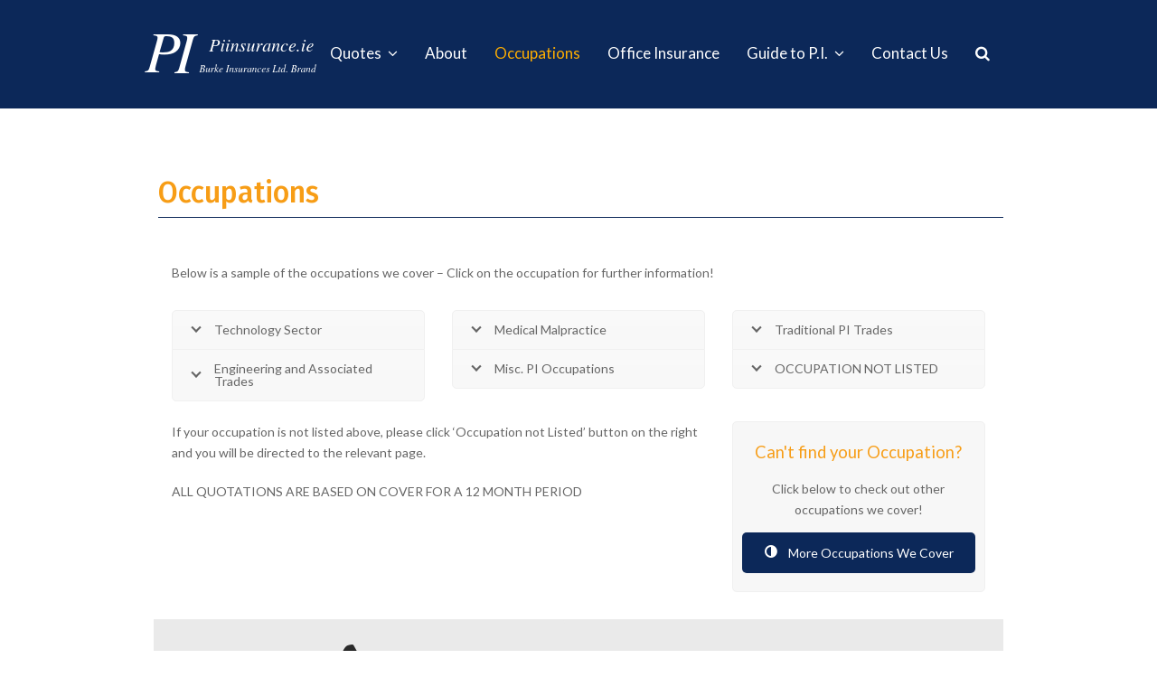

--- FILE ---
content_type: text/html; charset=UTF-8
request_url: https://www.piinsurance.ie/occupations/
body_size: 59543
content:

<!DOCTYPE html>
<html lang="en-US" itemscope itemtype="http://schema.org/WebPage">
<head>

<script type="text/javascript"></script><script type="text/javascript"></script>
<meta charset="UTF-8" />
<link rel="profile" href="http://gmpg.org/xfn/11">
<link rel="pingback" href="https://www.piinsurance.ie/xmlrpc.php">
<script>var et_site_url='https://www.piinsurance.ie';var et_post_id='6346';function et_core_page_resource_fallback(a,b){"undefined"===typeof b&&(b=a.sheet.cssRules&&0===a.sheet.cssRules.length);b&&(a.onerror=null,a.onload=null,a.href?a.href=et_site_url+"/?et_core_page_resource="+a.id+et_post_id:a.src&&(a.src=et_site_url+"/?et_core_page_resource="+a.id+et_post_id))}
</script><script type='text/javascript' charset='UTF-8' src='//eu.cookie-script.com/s/a94b6f4c72ec853d183648345978dec1.js' id='cookie_script-js'></script><meta name="viewport" content="width=device-width, initial-scale=1">
<meta name="generator" content="Total WordPress Theme 4.9.2" />
<meta http-equiv="X-UA-Compatible" content="IE=edge" />

	<!-- This site is optimized with the Yoast SEO plugin v15.6.2 - https://yoast.com/wordpress/plugins/seo/ -->
	<title>Occupations | Professional Indemnity Insurnace | Piinsurance.ie</title>
	<meta name="description" content="Professional Indemnity Insurance Occupations. Here is a list of some of the occupations that we insure. For more information get in touch with us today." />
	<meta name="robots" content="index, follow, max-snippet:-1, max-image-preview:large, max-video-preview:-1" />
	<link rel="canonical" href="https://www.piinsurance.ie/occupations/" />
	<meta property="og:locale" content="en_US" />
	<meta property="og:type" content="article" />
	<meta property="og:title" content="Occupations | Professional Indemnity Insurnace | Piinsurance.ie" />
	<meta property="og:description" content="Professional Indemnity Insurance Occupations. Here is a list of some of the occupations that we insure. For more information get in touch with us today." />
	<meta property="og:url" content="https://www.piinsurance.ie/occupations/" />
	<meta property="og:site_name" content="New Piinsurance" />
	<meta property="article:publisher" content="https://www.facebook.com/BurkeInsurances" />
	<meta property="article:modified_time" content="2023-04-13T16:11:07+00:00" />
	<meta name="twitter:label1" content="Est. reading time">
	<meta name="twitter:data1" content="2 minutes">
	<script type="application/ld+json" class="yoast-schema-graph">{"@context":"https://schema.org","@graph":[{"@type":"WebSite","@id":"https://www.piinsurance.ie/#website","url":"https://www.piinsurance.ie/","name":"New Piinsurance","description":"","potentialAction":[{"@type":"SearchAction","target":"https://www.piinsurance.ie/?s={search_term_string}","query-input":"required name=search_term_string"}],"inLanguage":"en-US"},{"@type":"WebPage","@id":"https://www.piinsurance.ie/occupations/#webpage","url":"https://www.piinsurance.ie/occupations/","name":"Occupations | Professional Indemnity Insurnace | Piinsurance.ie","isPartOf":{"@id":"https://www.piinsurance.ie/#website"},"datePublished":"2016-11-23T11:00:00+00:00","dateModified":"2023-04-13T16:11:07+00:00","description":"Professional Indemnity Insurance Occupations. Here is a list of some of the occupations that we insure. For more information get in touch with us today.","breadcrumb":{"@id":"https://www.piinsurance.ie/occupations/#breadcrumb"},"inLanguage":"en-US","potentialAction":[{"@type":"ReadAction","target":["https://www.piinsurance.ie/occupations/"]}]},{"@type":"BreadcrumbList","@id":"https://www.piinsurance.ie/occupations/#breadcrumb","itemListElement":[{"@type":"ListItem","position":1,"item":{"@type":"WebPage","@id":"https://www.piinsurance.ie/occupations/","url":"https://www.piinsurance.ie/occupations/","name":"Occupations"}}]}]}</script>
	<!-- / Yoast SEO plugin. -->


<link rel='dns-prefetch' href='//fonts.googleapis.com' />
<link rel='dns-prefetch' href='//s.w.org' />
<link rel="alternate" type="application/rss+xml" title="New Piinsurance &raquo; Feed" href="https://www.piinsurance.ie/feed/" />
<link rel="alternate" type="application/rss+xml" title="New Piinsurance &raquo; Comments Feed" href="https://www.piinsurance.ie/comments/feed/" />
		<!-- This site uses the Google Analytics by MonsterInsights plugin v8.14.1 - Using Analytics tracking - https://www.monsterinsights.com/ -->
							<script src="//www.googletagmanager.com/gtag/js?id=UA-46492318-1"  data-cfasync="false" data-wpfc-render="false" type="text/javascript" async></script>
			<script data-cfasync="false" data-wpfc-render="false" type="text/javascript">
				var mi_version = '8.14.1';
				var mi_track_user = true;
				var mi_no_track_reason = '';
				
								var disableStrs = [
															'ga-disable-UA-46492318-1',
									];

				/* Function to detect opted out users */
				function __gtagTrackerIsOptedOut() {
					for (var index = 0; index < disableStrs.length; index++) {
						if (document.cookie.indexOf(disableStrs[index] + '=true') > -1) {
							return true;
						}
					}

					return false;
				}

				/* Disable tracking if the opt-out cookie exists. */
				if (__gtagTrackerIsOptedOut()) {
					for (var index = 0; index < disableStrs.length; index++) {
						window[disableStrs[index]] = true;
					}
				}

				/* Opt-out function */
				function __gtagTrackerOptout() {
					for (var index = 0; index < disableStrs.length; index++) {
						document.cookie = disableStrs[index] + '=true; expires=Thu, 31 Dec 2099 23:59:59 UTC; path=/';
						window[disableStrs[index]] = true;
					}
				}

				if ('undefined' === typeof gaOptout) {
					function gaOptout() {
						__gtagTrackerOptout();
					}
				}
								window.dataLayer = window.dataLayer || [];

				window.MonsterInsightsDualTracker = {
					helpers: {},
					trackers: {},
				};
				if (mi_track_user) {
					function __gtagDataLayer() {
						dataLayer.push(arguments);
					}

					function __gtagTracker(type, name, parameters) {
						if (!parameters) {
							parameters = {};
						}

						if (parameters.send_to) {
							__gtagDataLayer.apply(null, arguments);
							return;
						}

						if (type === 'event') {
							
														parameters.send_to = monsterinsights_frontend.ua;
							__gtagDataLayer(type, name, parameters);
													} else {
							__gtagDataLayer.apply(null, arguments);
						}
					}

					__gtagTracker('js', new Date());
					__gtagTracker('set', {
						'developer_id.dZGIzZG': true,
											});
															__gtagTracker('config', 'UA-46492318-1', {"forceSSL":"true"} );
										window.gtag = __gtagTracker;										(function () {
						/* https://developers.google.com/analytics/devguides/collection/analyticsjs/ */
						/* ga and __gaTracker compatibility shim. */
						var noopfn = function () {
							return null;
						};
						var newtracker = function () {
							return new Tracker();
						};
						var Tracker = function () {
							return null;
						};
						var p = Tracker.prototype;
						p.get = noopfn;
						p.set = noopfn;
						p.send = function () {
							var args = Array.prototype.slice.call(arguments);
							args.unshift('send');
							__gaTracker.apply(null, args);
						};
						var __gaTracker = function () {
							var len = arguments.length;
							if (len === 0) {
								return;
							}
							var f = arguments[len - 1];
							if (typeof f !== 'object' || f === null || typeof f.hitCallback !== 'function') {
								if ('send' === arguments[0]) {
									var hitConverted, hitObject = false, action;
									if ('event' === arguments[1]) {
										if ('undefined' !== typeof arguments[3]) {
											hitObject = {
												'eventAction': arguments[3],
												'eventCategory': arguments[2],
												'eventLabel': arguments[4],
												'value': arguments[5] ? arguments[5] : 1,
											}
										}
									}
									if ('pageview' === arguments[1]) {
										if ('undefined' !== typeof arguments[2]) {
											hitObject = {
												'eventAction': 'page_view',
												'page_path': arguments[2],
											}
										}
									}
									if (typeof arguments[2] === 'object') {
										hitObject = arguments[2];
									}
									if (typeof arguments[5] === 'object') {
										Object.assign(hitObject, arguments[5]);
									}
									if ('undefined' !== typeof arguments[1].hitType) {
										hitObject = arguments[1];
										if ('pageview' === hitObject.hitType) {
											hitObject.eventAction = 'page_view';
										}
									}
									if (hitObject) {
										action = 'timing' === arguments[1].hitType ? 'timing_complete' : hitObject.eventAction;
										hitConverted = mapArgs(hitObject);
										__gtagTracker('event', action, hitConverted);
									}
								}
								return;
							}

							function mapArgs(args) {
								var arg, hit = {};
								var gaMap = {
									'eventCategory': 'event_category',
									'eventAction': 'event_action',
									'eventLabel': 'event_label',
									'eventValue': 'event_value',
									'nonInteraction': 'non_interaction',
									'timingCategory': 'event_category',
									'timingVar': 'name',
									'timingValue': 'value',
									'timingLabel': 'event_label',
									'page': 'page_path',
									'location': 'page_location',
									'title': 'page_title',
								};
								for (arg in args) {
																		if (!(!args.hasOwnProperty(arg) || !gaMap.hasOwnProperty(arg))) {
										hit[gaMap[arg]] = args[arg];
									} else {
										hit[arg] = args[arg];
									}
								}
								return hit;
							}

							try {
								f.hitCallback();
							} catch (ex) {
							}
						};
						__gaTracker.create = newtracker;
						__gaTracker.getByName = newtracker;
						__gaTracker.getAll = function () {
							return [];
						};
						__gaTracker.remove = noopfn;
						__gaTracker.loaded = true;
						window['__gaTracker'] = __gaTracker;
					})();
									} else {
										console.log("");
					(function () {
						function __gtagTracker() {
							return null;
						}

						window['__gtagTracker'] = __gtagTracker;
						window['gtag'] = __gtagTracker;
					})();
									}
			</script>
				<!-- / Google Analytics by MonsterInsights -->
		<link rel='stylesheet' id='wp-color-picker-css'  href='https://www.piinsurance.ie/wp-admin/css/color-picker.min.css?ver=5.5.17' type='text/css' media='all' />
<link rel='stylesheet' id='js_composer_front-css'  href='https://www.piinsurance.ie/wp-content/plugins/js_composer/assets/css/js_composer.min.css?ver=6.0.3' type='text/css' media='all' />
<style id='js_composer_front-inline-css' type='text/css'>
.vc_custom_1503497084284{padding-right: 20px !important;padding-left: 20px !important;}.vc_custom_1503497076663{padding-right: 20px !important;padding-left: 20px !important;}.vc_custom_1503497090716{padding-right: 20px !important;padding-left: 20px !important;}.vc_custom_1501602615460{padding-top: 30px !important;padding-left: 20px !important;}.vc_custom_1558518001893{padding-right: 10px !important;padding-left: 10px !important;}.vc_custom_1503587961579{background-color: #eaeaea !important;}.vc_custom_1503563119264{background-color: #eaeaea !important;}
</style>
<link rel='stylesheet' id='wp-block-library-css'  href='https://www.piinsurance.ie/wp-includes/css/dist/block-library/style.min.css?ver=5.5.17' type='text/css' media='all' />
<link rel='stylesheet' id='rs-plugin-settings-css'  href='https://www.piinsurance.ie/wp-content/plugins/revslider/public/assets/css/settings.css?ver=5.4.8.3' type='text/css' media='all' />
<style id='rs-plugin-settings-inline-css' type='text/css'>
#rs-demo-id {}
</style>
<link rel='stylesheet' id='et_monarch-css-css'  href='https://www.piinsurance.ie/wp-content/plugins/monarch/css/style.css?ver=1.4.14' type='text/css' media='all' />
<link rel='stylesheet' id='et-gf-open-sans-css'  href='https://fonts.googleapis.com/css?family=Open+Sans:400,700' type='text/css' media='all' />
<link rel='stylesheet' id='parent-style-css'  href='https://www.piinsurance.ie/wp-content/themes/Total/style.css?ver=5.5.17' type='text/css' media='all' />
<link rel='stylesheet' id='wpex-style-css'  href='https://www.piinsurance.ie/wp-content/themes/TotalChildTheme/style.css?ver=4.9.2' type='text/css' media='all' />
<link rel='stylesheet' id='wpex-visual-composer-css'  href='https://www.piinsurance.ie/wp-content/themes/Total/assets/css/wpex-visual-composer.css?ver=4.9.2' type='text/css' media='all' />
<link rel='stylesheet' id='wpex-google-font-lato-css'  href='//fonts.googleapis.com/css?family=Lato:100,200,300,400,500,600,700,800,900,100i,200i,300i,400i,500i,600i,700i,800i,900i&#038;subset=latin' type='text/css' media='all' />
<link rel='stylesheet' id='wpex-google-font-fira-sans-css'  href='//fonts.googleapis.com/css?family=Fira+Sans:100,200,300,400,500,600,700,800,900,100i,200i,300i,400i,500i,600i,700i,800i,900i&#038;subset=latin' type='text/css' media='all' />
<!--[if lt IE 9]>
<link rel='stylesheet' id='vc_lte_ie9-css'  href='https://www.piinsurance.ie/wp-content/plugins/js_composer/assets/css/vc_lte_ie9.min.css?ver=6.0.3' type='text/css' media='screen' />
<![endif]-->
<!--[if IE 8]>
<link rel='stylesheet' id='wpex-ie8-css'  href='https://www.piinsurance.ie/wp-content/themes/Total/assets/css/wpex-ie8.css?ver=4.9.2' type='text/css' media='all' />
<![endif]-->
<!--[if IE 9]>
<link rel='stylesheet' id='wpex-ie9-css'  href='https://www.piinsurance.ie/wp-content/themes/Total/assets/css/wpex-ie9.css?ver=4.9.2' type='text/css' media='all' />
<![endif]-->
<script type='text/javascript' src='https://www.piinsurance.ie/wp-content/plugins/google-analytics-for-wordpress/assets/js/frontend-gtag.min.js?ver=8.14.1' id='monsterinsights-frontend-script-js'></script>
<script data-cfasync="false" data-wpfc-render="false" type="text/javascript" id='monsterinsights-frontend-script-js-extra'>/* <![CDATA[ */
var monsterinsights_frontend = {"js_events_tracking":"true","download_extensions":"doc,pdf,ppt,zip,xls,docx,pptx,xlsx","inbound_paths":"[]","home_url":"https:\/\/www.piinsurance.ie","hash_tracking":"false","ua":"UA-46492318-1","v4_id":""};/* ]]> */
</script>
<script type='text/javascript' src='https://www.piinsurance.ie/wp-includes/js/jquery/jquery.js?ver=1.12.4-wp' id='jquery-core-js'></script>
<script type='text/javascript' src='https://www.piinsurance.ie/wp-content/plugins/revslider/public/assets/js/jquery.themepunch.tools.min.js?ver=5.4.8.3' id='tp-tools-js'></script>
<script type='text/javascript' src='https://www.piinsurance.ie/wp-content/plugins/revslider/public/assets/js/jquery.themepunch.revolution.min.js?ver=5.4.8.3' id='revmin-js'></script>
<!--[if lt IE 9]>
<script type='text/javascript' src='https://www.piinsurance.ie/wp-content/themes/Total/assets/js/dynamic/html5.js?ver=4.9.2' id='wpex-html5shiv-js'></script>
<![endif]-->
<link rel="https://api.w.org/" href="https://www.piinsurance.ie/wp-json/" /><link rel="alternate" type="application/json" href="https://www.piinsurance.ie/wp-json/wp/v2/pages/6346" /><link rel="EditURI" type="application/rsd+xml" title="RSD" href="https://www.piinsurance.ie/xmlrpc.php?rsd" />
<link rel="wlwmanifest" type="application/wlwmanifest+xml" href="https://www.piinsurance.ie/wp-includes/wlwmanifest.xml" /> 
<meta name="generator" content="WordPress 5.5.17" />
<link rel='shortlink' href='https://www.piinsurance.ie/?p=6346' />
<link rel="alternate" type="application/json+oembed" href="https://www.piinsurance.ie/wp-json/oembed/1.0/embed?url=https%3A%2F%2Fwww.piinsurance.ie%2Foccupations%2F" />
<link rel="alternate" type="text/xml+oembed" href="https://www.piinsurance.ie/wp-json/oembed/1.0/embed?url=https%3A%2F%2Fwww.piinsurance.ie%2Foccupations%2F&#038;format=xml" />
<!-- Global site tag (gtag.js) - Google Analytics -->
<script async src="https://www.googletagmanager.com/gtag/js?id=UA-46492318-2"></script>
<script>
  window.dataLayer = window.dataLayer || [];
  function gtag(){dataLayer.push(arguments);}
  gtag('js', new Date());

  gtag('config', 'UA-46492318-2');
</script>
<!-- WP Menubar 5.7.2: start CSS -->
<!-- WP Menubar 5.7.2: end CSS -->
<script src="https://my.hellobar.com/9f4bce35dc887aacae25aa4e142acec2e038255c.js" type="text/javascript" charset="utf-8" async="async"></script><style type="text/css" id="et-social-custom-css">
				 
			</style><link rel="preload" href="https://www.piinsurance.ie/wp-content/plugins/monarch/core/admin/fonts/modules.ttf" as="font" crossorigin="anonymous"><link rel="icon" href="https://www.piinsurance.ie/wp-content/uploads/2020/12/PiInsuranceFavicon.png" sizes="32x32"><link rel="shortcut icon" href="https://www.piinsurance.ie/wp-content/uploads/2020/12/PiInsuranceFavicon.png"><link rel="apple-touch-icon" href="https://www.piinsurance.ie/wp-content/uploads/2020/12/PiInsuranceFavicon.png" sizes="57x57" ><link rel="apple-touch-icon" href="https://www.piinsurance.ie/wp-content/uploads/2020/12/PiInsuranceFavicon.png" sizes="76x76" ><link rel="apple-touch-icon" href="https://www.piinsurance.ie/wp-content/uploads/2020/12/PiInsuranceFavicon.png" sizes="120x120"><link rel="apple-touch-icon" href="https://www.piinsurance.ie/wp-content/uploads/2020/12/PiInsuranceFavicon.png" sizes="114x114"><style type="text/css">.recentcomments a{display:inline !important;padding:0 !important;margin:0 !important;}</style><noscript><style>body .wpex-vc-row-stretched, body .vc_row-o-full-height { visibility: visible; }</style></noscript><script type="text/javascript">function setREVStartSize(e){									
						try{ e.c=jQuery(e.c);var i=jQuery(window).width(),t=9999,r=0,n=0,l=0,f=0,s=0,h=0;
							if(e.responsiveLevels&&(jQuery.each(e.responsiveLevels,function(e,f){f>i&&(t=r=f,l=e),i>f&&f>r&&(r=f,n=e)}),t>r&&(l=n)),f=e.gridheight[l]||e.gridheight[0]||e.gridheight,s=e.gridwidth[l]||e.gridwidth[0]||e.gridwidth,h=i/s,h=h>1?1:h,f=Math.round(h*f),"fullscreen"==e.sliderLayout){var u=(e.c.width(),jQuery(window).height());if(void 0!=e.fullScreenOffsetContainer){var c=e.fullScreenOffsetContainer.split(",");if (c) jQuery.each(c,function(e,i){u=jQuery(i).length>0?u-jQuery(i).outerHeight(!0):u}),e.fullScreenOffset.split("%").length>1&&void 0!=e.fullScreenOffset&&e.fullScreenOffset.length>0?u-=jQuery(window).height()*parseInt(e.fullScreenOffset,0)/100:void 0!=e.fullScreenOffset&&e.fullScreenOffset.length>0&&(u-=parseInt(e.fullScreenOffset,0))}f=u}else void 0!=e.minHeight&&f<e.minHeight&&(f=e.minHeight);e.c.closest(".rev_slider_wrapper").css({height:f})					
						}catch(d){console.log("Failure at Presize of Slider:"+d)}						
					};</script>
<noscript><style> .wpb_animate_when_almost_visible { opacity: 1; }</style></noscript><style type="text/css" data-type="wpex-css" id="wpex-css">/*ACCENT COLOR*/.wpex-carousel-woocommerce .wpex-carousel-entry-details,a,.wpex-accent-color,#site-navigation .dropdown-menu >li.menu-item >a:hover,#site-navigation .dropdown-menu >li.menu-item.current-menu-item >a,#site-navigation .dropdown-menu >li.menu-item.current-menu-parent >a,h1 a:hover,h2 a:hover,a:hover h2,h3 a:hover,h4 a:hover,h5 a:hover,h6 a:hover,.entry-title a:hover,.modern-menu-widget a:hover,.theme-button.outline,.theme-button.clean,.meta a:hover{color:#062670}.vcex-skillbar-bar,.vcex-icon-box.style-five.link-wrap:hover,.vcex-icon-box.style-four.link-wrap:hover,.vcex-recent-news-date span.month,.vcex-pricing.featured .vcex-pricing-header,.vcex-testimonials-fullslider .sp-button:hover,.vcex-testimonials-fullslider .sp-selected-button,.vcex-social-links a:hover,.vcex-testimonials-fullslider.light-skin .sp-button:hover,.vcex-testimonials-fullslider.light-skin .sp-selected-button,.vcex-divider-dots span,.vcex-testimonials-fullslider .sp-button.sp-selected-button,.vcex-testimonials-fullslider .sp-button:hover,.wpex-accent-bg,.post-edit a,.background-highlight,input[type="submit"],.theme-button,button,.button,.theme-button.outline:hover,.active >.theme-button,.theme-button.active,.tagcloud a:hover,.post-tags a:hover,.wpex-carousel .owl-dot.active,.wpex-carousel .owl-prev,.wpex-carousel .owl-next,body #header-two-search #header-two-search-submit,#site-navigation .menu-button >a >span.link-inner,.modern-menu-widget li.menu-item.current-menu-item a,#sidebar .widget_nav_menu .current-menu-item >a,.widget_nav_menu_accordion .widget_nav_menu li.menu-item.current-menu-item >a,#wp-calendar caption,#wp-calendar tbody td:hover a,.navbar-style-six .dropdown-menu >li.menu-item.current-menu-item >a,.navbar-style-six .dropdown-menu >li.menu-item.current-menu-parent >a,#wpex-sfb-l,#wpex-sfb-r,#wpex-sfb-t,#wpex-sfb-b,#site-scroll-top:hover{background-color:#062670}.vcex-heading-bottom-border-w-color .vcex-heading-inner{border-bottom-color:#062670}.wpb_tabs.tab-style-alternative-two .wpb_tabs_nav li.ui-tabs-active a{border-bottom-color:#062670}.theme-button.outline{border-color:#062670}#searchform-dropdown{border-color:#062670}body #site-navigation-wrap.nav-dropdown-top-border .dropdown-menu >li >ul{border-top-color:#062670}.theme-heading.border-w-color span.text{border-bottom-color:#062670}/*ACCENT HOVER COLOR*/.post-edit a:hover,.theme-button:hover,input[type="submit"]:hover,button:hover,.button:hover,.wpex-carousel .owl-prev:hover,.wpex-carousel .owl-next:hover,#site-navigation .menu-button >a >span.link-inner:hover{background-color:#062670}/*TYPOGRAPHY*/body{font-family:"Lato","Helvetica Neue",Arial,sans-serif;font-size:14px}#site-navigation .dropdown-menu .link-inner{font-family:"Lato","Helvetica Neue",Arial,sans-serif;font-size:17px;letter-spacing:0}#site-navigation .dropdown-menu ul .link-inner{font-family:"Lato","Helvetica Neue",Arial,sans-serif;font-size:17px}.wpex-mobile-menu,#sidr-main{font-family:"Lato","Helvetica Neue",Arial,sans-serif}.blog-entry-title.entry-title,.blog-entry-title.entry-title a,.blog-entry-title.entry-title a:hover{font-family:"Fira Sans";font-weight:500;color:#f79d16;text-transform:uppercase}body.single-post .single-post-title{font-family:"Fira Sans";font-weight:500;color:#f79d16;text-transform:uppercase}h1,h2,h3,h4,h5,h6,.theme-heading,.page-header-title,.heading-typography,.widget-title,.wpex-widget-recent-posts-title,.comment-reply-title,.vcex-heading,.entry-title,.sidebar-box .widget-title,.search-entry h2{font-family:"Lato","Helvetica Neue",Arial,sans-serif;font-weight:500;color:#f79d16}.theme-heading{font-family:"Lato","Helvetica Neue",Arial,sans-serif;font-weight:500;color:#f79d16}.entry h1{font-family:"Fira Sans";font-weight:500;color:#f79d16}.entry h2{font-family:"Lato","Helvetica Neue",Arial,sans-serif}.entry h3{font-family:"Lato","Helvetica Neue",Arial,sans-serif}.entry h4{font-family:"Lato","Helvetica Neue",Arial,sans-serif}/*Mobile Menu Breakpoint*/body.has-mobile-menu .hide-at-mm-breakpoint{display:block}body.has-mobile-menu .show-at-mm-breakpoint{display:none}@media only screen and (max-width:970px){body.has-mobile-menu .hide-at-mm-breakpoint{display:none}body.has-mobile-menu .show-at-mm-breakpoint{display:block}body.wpex-mobile-toggle-menu-icon_buttons #site-logo{height:100%;float:left;max-width:75%;text-align:left}body.wpex-mobile-toggle-menu-icon_buttons.rtl #site-logo{float:right;text-align:right}#site-header.wpex-header-two-flex-v #site-header-inner{display:block}.header-two-aside{float:none;clear:both;padding-top:20px;text-align:left}}/*ADVANCED STYLING CSS*/.is-sticky #site-header{border-color:transparent}#mobile-menu .wpex-bars>span,#mobile-menu .wpex-bars>span::before,#mobile-menu .wpex-bars>span::after{background-color:#ffffff}#mobile-menu a:hover .wpex-bars>span,#mobile-menu a:hover .wpex-bars>span::before,#mobile-menu a:hover .wpex-bars>span::after{background-color:#f48a00}/*CUSTOMIZER STYLING*/@media only screen and (max-width:767px){#site-logo img{max-width:280px}}body,.footer-has-reveal #main,body.boxed-main-layout{background-color:#ffffff}.boxed-main-layout #outer-wrap{padding:0}#top-bar-wrap{background-color:#f79d16;border-color:#f79d16;color:#ffffff}.wpex-top-bar-sticky{background-color:#f79d16}#top-bar-content strong{color:#ffffff}#top-bar{padding-top:17px}#site-header{background-color:#0c2859}#site-header-sticky-wrapper{background-color:#0c2859}#site-header-sticky-wrapper.is-sticky #site-header{background-color:#0c2859}.footer-has-reveal #site-header{background-color:#0c2859}#searchform-header-replace{background-color:#0c2859}body.wpex-has-vertical-header #site-header{background-color:#0c2859}#site-logo{padding-top:0;padding-bottom:0}#site-navigation-wrap{background-color:#0c2859}#site-navigation-sticky-wrapper.is-sticky #site-navigation-wrap{background-color:#0c2859}#site-navigation .dropdown-menu >li.menu-item >a{color:#ffffff}#site-navigation .dropdown-menu >li.menu-item >a:hover,#site-navigation .dropdown-menu >li.menu-item.dropdown.sfHover >a{color:#ffae00}#site-navigation .dropdown-menu >li.menu-item.current-menu-item >a,#site-navigation .dropdown-menu >li.menu-item.current-menu-parent >a{color:#ffae00}#wpex-mobile-menu-fixed-top,#wpex-mobile-menu-navbar{background:#021e49}#mobile-menu a{color:#ffffff}#mobile-menu a:hover{color:#f48a00}#sidr-main{background-color:#131944}#sidr-main,.sidr-class-wpex-close{color:#ffffff}.sidr a:hover,.sidr-class-menu-item-has-children.active >a{color:#f48a00}#sidebar .widget-title{text-align:default}.author-bio{margin:20px}#footer{background-color:#0c2859;color:#ffffff}#footer p{color:#ffffff}#footer li a:before{color:#ffffff}#footer .widget-recent-posts-icons li .fa{color:#ffffff}#footer strong{color:#ffffff}#footer li{border-color:#ffffff}#footer #wp-calendar thead th{border-color:#ffffff}#footer #wp-calendar tbody td{border-color:#ffffff}#footer a{color:#dd9933}#footer a:hover{color:#dd9933}.footer-widget .widget-title{text-align:left}#footer-bottom{background:#0c2859;color:#ffffff}#footer-bottom p{color:#ffffff}#footer-bottom a{color:#ffffff}#footer-bottom a:hover{color:#dd9933}.vc_column-inner{margin-bottom:30px}</style><script type="text/javascript"></script><script type="text/javascript"></script>

<meta name="ahrefs-site-verification" content="2d5cb079279895c005e730fee972bb9288a6a2584ff55bce8c85ef9cc578a0b1">
<meta name="google-site-verification" content="0ATg_8RESG-mAPPb63l-XZXKfjSmfF2mTzH_EKQREvA" />

	
	</head>

<!-- Begin Body -->
<body class="page-template-default page page-id-6346 wp-custom-logo et_monarch wpex-theme wpex-responsive boxed-main-layout has-composer wpex-live-site content-full-width has-breadcrumbs sidebar-widget-icons hasnt-overlay-header page-header-disabled wpex-mobile-toggle-menu-icon_buttons has-mobile-menu wpb-js-composer js-comp-ver-6.0.3 vc_responsive">

<div class="wpex-site-overlay"></div>
<a href="#content" class="skip-to-content">skip to Main Content</a><span data-ls_id="#site_top"></span>
<div id="outer-wrap" class="clr">

	
	<div id="wrap" class="clr">

		

<header id="site-header" class="header-one wpex-dropdown-style-minimal custom-bg dyn-styles clr" itemscope="itemscope" itemtype="http://schema.org/WPHeader">

	
	<div id="site-header-inner" class="boxed-container clr">

		
<div id="site-logo" class="site-branding clr header-one-logo">
	<div id="site-logo-inner" class="clr"><a href="https://www.piinsurance.ie/" rel="home" class="main-logo"><img src="https://www.piinsurance.ie/wp-content/uploads/2019/04/PI-New-Logo-2.png" alt="New Piinsurance" class="logo-img" data-no-retina="data-no-retina" /></a></div>
</div>
	
	<div id="site-navigation-wrap" class="navbar-style-one wpex-dropdowns-caret hide-at-mm-breakpoint clr">

		<nav id="site-navigation" class="navigation main-navigation clr" itemscope="itemscope" itemtype="http://schema.org/SiteNavigationElement" aria-label="Main menu">

			
				<ul id="menu-main" class="dropdown-menu sf-menu"><li id="menu-item-10908" class="menu-item menu-item-type-post_type menu-item-object-page menu-item-has-children dropdown menu-item-10908"><a href="https://www.piinsurance.ie/professional-indemnity-insurance-ireland-quote/"><span class="link-inner">Quotes <span class="nav-arrow top-level ticon ticon-angle-down"></span></span></a>
<ul class="sub-menu">
	<li id="menu-item-10921" class="menu-item menu-item-type-post_type menu-item-object-page menu-item-10921"><a href="https://www.piinsurance.ie/professional-indemnity-insurance-quick-quote/"><span class="link-inner">Quick Quote</span></a></li>
	<li id="menu-item-11831" class="menu-item menu-item-type-custom menu-item-object-custom menu-item-11831"><a href="https://www.piinsurance.ie/occupation-not-listed/"><span class="link-inner">Occupation Not Listed</span></a></li>
</ul>
</li>
<li id="menu-item-3435" class="menu-item menu-item-type-post_type menu-item-object-page menu-item-3435"><a href="https://www.piinsurance.ie/about-us/"><span class="link-inner">About</span></a></li>
<li id="menu-item-11836" class="menu-item menu-item-type-post_type menu-item-object-page current-menu-item page_item page-item-6346 current_page_item menu-item-11836"><a href="https://www.piinsurance.ie/occupations/" aria-current="page"><span class="link-inner">Occupations</span></a></li>
<li id="menu-item-11835" class="menu-item menu-item-type-post_type menu-item-object-page menu-item-11835"><a href="https://www.piinsurance.ie/office-insurance/"><span class="link-inner">Office Insurance</span></a></li>
<li id="menu-item-6639" class="menu-item menu-item-type-post_type menu-item-object-page menu-item-has-children dropdown menu-item-6639"><a href="https://www.piinsurance.ie/guide-to-professional-indemnity-insurance/"><span class="link-inner">Guide to P.I. <span class="nav-arrow top-level ticon ticon-angle-down"></span></span></a>
<ul class="sub-menu">
	<li id="menu-item-6646" class="menu-item menu-item-type-post_type menu-item-object-page menu-item-6646"><a href="https://www.piinsurance.ie/claims/"><span class="link-inner">Claims</span></a></li>
	<li id="menu-item-6726" class="menu-item menu-item-type-post_type menu-item-object-page menu-item-6726"><a href="https://www.piinsurance.ie/recent-news-2/"><span class="link-inner">Posts</span></a></li>
</ul>
</li>
<li id="menu-item-11832" class="menu-item menu-item-type-post_type menu-item-object-page menu-item-11832"><a href="https://www.piinsurance.ie/contact-us/"><span class="link-inner">Contact Us</span></a></li>
<li class="search-toggle-li wpex-menu-extra menu-item"><a href="#" class="site-search-toggle search-dropdown-toggle"><span class="link-inner"><span class="wpex-menu-search-text">Search</span><span class="wpex-menu-search-icon ticon ticon-search" aria-hidden="true"></span></span></a></li></ul>
			
		</nav><!-- #site-navigation -->

	</div><!-- #site-navigation-wrap -->

	

<div id="mobile-menu" class="wpex-mobile-menu-toggle show-at-mm-breakpoint wpex-clr"><a href="#" class="mobile-menu-toggle" aria-label="Toggle mobile menu"><span class="wpex-bars" aria-hidden="true"><span></span></span><span class="screen-reader-text">Open Mobile Menu</span></a></div>
<div id="searchform-dropdown" class="header-searchform-wrap clr" data-placeholder="Search" data-disable-autocomplete="true">
	
<form method="get" class="searchform" action="https://www.piinsurance.ie/">
	<label>
		<span class="screen-reader-text">Search</span>
		<input type="search" class="field" name="s" placeholder="Search" />
	</label>
			<button type="submit" class="searchform-submit"><span class="ticon ticon-search" aria-hidden="true"></span><span class="screen-reader-text">Submit</span></button>
</form></div>
	</div><!-- #site-header-inner -->

	
</header><!-- #header -->


		
		<main id="main" class="site-main clr">

						
	<div id="content-wrap" class="container clr">

		
		<div id="primary" class="content-area clr">

			
			<div id="content" class="site-content clr">

				
				
					
<article id="single-blocks" class="single-page-article wpex-clr">

	
<div class="single-content single-page-content entry clr"><div class="vc_row wpb_row vc_row-fluid boxed-container"><div class="wpb_column vc_column_container vc_col-sm-12"><div class="vc_column-inner vc_custom_1501602615460"><div class="wpb_wrapper"><div class="vc_row wpb_row vc_inner vc_row-fluid"><div class="wpb_column vc_column_container vc_col-sm-12"><div class="vc_column-inner"><div class="wpb_wrapper"><div class="vcex-spacing" style="height:35px"></div><h1 class="vcex-module vcex-heading vcex-heading-plain" style="color:#f79d16;font-family:Fira Sans;font-size:36px;"><span class="vcex-heading-inner clr">Occupations</span></h1><div class="vc_separator wpb_content_element vc_separator_align_center vc_sep_width_100 vc_sep_pos_align_center vc_separator_no_text" ><span class="vc_sep_holder vc_sep_holder_l"><span  style="border-color:#0c2859;" class="vc_sep_line"></span></span><span class="vc_sep_holder vc_sep_holder_r"><span  style="border-color:#0c2859;" class="vc_sep_line"></span></span>
</div><div class="vcex-spacing" style="height:50px"></div></div></div></div></div></div></div></div></div><div class="vc_row wpb_row vc_row-fluid boxed-container vc_custom_1503497084284"><div class="wpb_column vc_column_container vc_col-sm-12"><div class="vc_column-inner "><div class="wpb_wrapper">
	<div class="wpb_text_column wpb_content_element " >
		<div class="wpb_wrapper">
			<p>Below is a sample of the occupations we cover &#8211; Click on the occupation for further information!</p>

		</div>
	</div>
<div class="vcex-spacing" style="height:30px"></div></div></div></div></div><div class="vc_row wpb_row vc_row-fluid boxed-container vc_custom_1503497076663"><div class="wpb_column vc_column_container vc_col-sm-4"><div class="vc_column-inner "><div class="wpb_wrapper"><div class="vc_tta-container" data-vc-action="collapse"><div class="vc_general vc_tta vc_tta-accordion vc_tta-color-grey vc_tta-style-modern vc_tta-shape-rounded vc_tta-o-shape-group vc_tta-controls-align-left  accordian"><div class="vc_tta-panels-container"><div class="vc_tta-panels"><div class="vc_tta-panel" id="1501253963392-c58288ab-63b4" data-vc-content=".vc_tta-panel-body"><div class="vc_tta-panel-heading"><h4 class="vc_tta-panel-title vc_tta-controls-icon-position-left"><a href="#1501253963392-c58288ab-63b4" data-vc-accordion data-vc-container=".vc_tta-container"><span class="vc_tta-title-text">Technology Sector</span><i class="vc_tta-controls-icon vc_tta-controls-icon-chevron"></i></a></h4></div><div class="vc_tta-panel-body"><div class="vcex-module vcex-bullets vcex-bullets-check">
<ul>
<li>Computer Consultant</li>
<li>Computer Contractors</li>
<li>Computer Programmers</li>
<li>Internet Consultant</li>
<li>Internet Trainers</li>
<li>Internet Service Providers</li>
<li>IT Project</li>
<li>IT Consultants</li>
<li>Website design</li>
</ul>
</div><div class="vc_btn3-container vc_btn3-center" ><a style="background-color:#ff8b00; color:#ffffff;" class="vc_general vc_btn3 vc_btn3-size-md vc_btn3-shape-round vc_btn3-style-custom" href="http://www.piinsurance.ie/professional-indemnity-insurance-ireland-quote/" title="" target="_blank">Get a Quote</a></div></div></div><div class="vc_tta-panel" id="1501253963394-4c8e0400-d3a4" data-vc-content=".vc_tta-panel-body"><div class="vc_tta-panel-heading"><h4 class="vc_tta-panel-title vc_tta-controls-icon-position-left"><a href="#1501253963394-4c8e0400-d3a4" data-vc-accordion data-vc-container=".vc_tta-container"><span class="vc_tta-title-text">Engineering and Associated Trades</span><i class="vc_tta-controls-icon vc_tta-controls-icon-chevron"></i></a></h4></div><div class="vc_tta-panel-body"><div class="vcex-module vcex-bullets vcex-bullets-check">
<ul>
<li>Architects</li>
<li>Building Services Engineers</li>
<li>Cartographers</li>
<li>Civil Engineers</li>
<li>Energy Assessors</li>
<li>Environmental Consultants</li>
<li>Fire Consultants</li>
<li>Fuel Efficiency Consultants</li>
<li>Geologists</li>
<li>Loss adjusters Architects</li>
<li>Quantity Surveyors</li>
<li>Surveyors</li>
</ul>
</div><div class="vc_btn3-container vc_btn3-center" ><a style="background-color:#ff8b00; color:#ffffff;" class="vc_general vc_btn3 vc_btn3-size-md vc_btn3-shape-round vc_btn3-style-custom" href="http://www.piinsurance.ie/professional-indemnity-insurance-ireland-quote/" title="" target="_blank">Get a Quote</a></div></div></div></div></div></div></div></div></div></div><div class="wpb_column vc_column_container vc_col-sm-4"><div class="vc_column-inner "><div class="wpb_wrapper"><div class="vc_tta-container" data-vc-action="collapse"><div class="vc_general vc_tta vc_tta-accordion vc_tta-color-grey vc_tta-style-modern vc_tta-shape-rounded vc_tta-o-shape-group vc_tta-controls-align-left"><div class="vc_tta-panels-container"><div class="vc_tta-panels"><div class="vc_tta-panel" id="1501257277224-87270268-c031" data-vc-content=".vc_tta-panel-body"><div class="vc_tta-panel-heading"><h4 class="vc_tta-panel-title vc_tta-controls-icon-position-left"><a href="#1501257277224-87270268-c031" data-vc-accordion data-vc-container=".vc_tta-container"><span class="vc_tta-title-text">Medical Malpractice</span><i class="vc_tta-controls-icon vc_tta-controls-icon-chevron"></i></a></h4></div><div class="vc_tta-panel-body"><div class="vcex-module vcex-bullets vcex-bullets-check">
<ul>
<li>Ambulance Service</li>
<li>Shared Medical Service Centre</li>
<li>Health &amp; Fitness Gym</li>
<li>Medical Screening Centre</li>
<li>Medical Equipment</li>
<li>Clinical Trials</li>
<li>CT Scanning</li>
<li>Radiology Services</li>
</ul>
</div><div class="vc_btn3-container vc_btn3-center" ><a style="background-color:#ff8b00; color:#ffffff;" class="vc_general vc_btn3 vc_btn3-size-md vc_btn3-shape-round vc_btn3-style-custom" href="http://www.piinsurance.ie/professional-indemnity-insurance-ireland-quote/" title="" target="_blank">Get a Quote</a></div></div></div><div class="vc_tta-panel" id="1555427484392-03085958-dc9b" data-vc-content=".vc_tta-panel-body"><div class="vc_tta-panel-heading"><h4 class="vc_tta-panel-title vc_tta-controls-icon-position-left"><a href="#1555427484392-03085958-dc9b" data-vc-accordion data-vc-container=".vc_tta-container"><span class="vc_tta-title-text">Misc. PI Occupations</span><i class="vc_tta-controls-icon vc_tta-controls-icon-chevron"></i></a></h4></div><div class="vc_tta-panel-body"><div class="vcex-module vcex-bullets vcex-bullets-check">
<ul>
<li>Bookkeeper</li>
<li>Broadcast – Radio Stations Libel etc</li>
<li>Education Sector</li>
<li>Exhibition Consultant</li>
<li>Food Consultants</li>
<li>Chemical Consultant</li>
<li>Compliance Consultants ( FDA etc..)</li>
<li>Health &amp; Safety</li>
<li>Forestry Consultant</li>
<li>Landscape Consultants</li>
<li>Loss Assessors</li>
<li>Management Consultant</li>
<li>Marine Consultant</li>
<li>Project manager</li>
<li>P.R Consultant</li>
<li>Research Consultant</li>
<li>Training Services</li>
<li>Wedding Planners</li>
</ul>
</div><div class="vc_btn3-container vc_btn3-center" ><a style="background-color:#ff8b00; color:#ffffff;" class="vc_general vc_btn3 vc_btn3-size-md vc_btn3-shape-round vc_btn3-style-custom" href="http://www.piinsurance.ie/professional-indemnity-insurance-ireland-quote/" title="" target="_blank">Get a Quote</a></div></div></div></div></div></div></div></div></div></div><div class="wpb_column vc_column_container vc_col-sm-4"><div class="vc_column-inner "><div class="wpb_wrapper"><div class="vc_tta-container" data-vc-action="collapse"><div class="vc_general vc_tta vc_tta-accordion vc_tta-color-grey vc_tta-style-modern vc_tta-shape-rounded vc_tta-o-shape-group vc_tta-controls-align-left"><div class="vc_tta-panels-container"><div class="vc_tta-panels"><div class="vc_tta-panel" id="1501257333271-189a8b59-3c2c" data-vc-content=".vc_tta-panel-body"><div class="vc_tta-panel-heading"><h4 class="vc_tta-panel-title vc_tta-controls-icon-position-left"><a href="#1501257333271-189a8b59-3c2c" data-vc-accordion data-vc-container=".vc_tta-container"><span class="vc_tta-title-text">Traditional PI Trades</span><i class="vc_tta-controls-icon vc_tta-controls-icon-chevron"></i></a></h4></div><div class="vc_tta-panel-body"><div class="vcex-module vcex-bullets vcex-bullets-check">
<ul>
<li>Advertising Agency</li>
<li>Accountants</li>
<li>Auctioneers</li>
<li>Forensic Accountant</li>
<li>Financial Advisers</li>
<li>Insurance Brokers</li>
<li>Mortgage Brokers</li>
<li>Human Resource</li>
<li>Loss Adjusters</li>
</ul>
</div><div class="vc_btn3-container vc_btn3-center" ><a style="background-color:#ff8b00; color:#ffffff;" class="vc_general vc_btn3 vc_btn3-size-md vc_btn3-shape-round vc_btn3-style-custom" href="http://www.piinsurance.ie/professional-indemnity-insurance-ireland-quote/" title="" target="_blank">Get a Quote</a></div></div></div><div class="vc_tta-panel" id="1555427598430-ab1dce24-5e13" data-vc-content=".vc_tta-panel-body"><div class="vc_tta-panel-heading"><h4 class="vc_tta-panel-title vc_tta-controls-icon-position-left"><a href="#1555427598430-ab1dce24-5e13" data-vc-accordion data-vc-container=".vc_tta-container"><span class="vc_tta-title-text">OCCUPATION NOT LISTED</span><i class="vc_tta-controls-icon vc_tta-controls-icon-chevron"></i></a></h4></div><div class="vc_tta-panel-body"><div class="vcex-module vcex-bullets vcex-bullets-check">Specific Proposal Forms:</p>
<ul>
<li>Accountants Proposal Form</li>
<li>Architect Proposal Form</li>
<li>Design and Construct Proposal Form</li>
<li>Engineers Proposal Form</li>
<li>Surveyors/Estate Agents/Auctioneers/Valuers Proposal Form</li>
<li>Miscellaneous Proposal Form</li>
</ul>
</div><div class="vc_btn3-container vc_btn3-center" ><a style="background-color:#ff8b00; color:#ffffff;" class="vc_general vc_btn3 vc_btn3-size-md vc_btn3-shape-round vc_btn3-style-custom" href="http://www.piinsurance.ie/occupation-not-listed/" title="" target="_blank">Get Your Quote</a></div></div></div></div></div></div></div></div></div></div></div><div class="vc_row wpb_row vc_row-fluid boxed-container vc_custom_1503497090716"><div class="wpb_column vc_column_container vc_col-sm-8"><div class="vc_column-inner "><div class="wpb_wrapper">
	<div class="wpb_text_column wpb_content_element " >
		<div class="wpb_wrapper">
			<p>If your occupation is not listed above, please click &#8216;Occupation not Listed&#8217; button on the right and you will be directed to the relevant page.</p>
<p>ALL QUOTATIONS ARE BASED ON COVER FOR A 12 MONTH PERIOD</p>

		</div>
	</div>
</div></div></div><div class="wpb_column vc_column_container vc_col-sm-4"><div class="vc_column-inner "><div class="wpb_wrapper"><section class="vc_cta3-container"><div class="vc_general vc_cta3 vc_cta3-style-classic vc_cta3-shape-rounded vc_cta3-align-center vc_cta3-color-classic vc_cta3-icon-size-md vc_cta3-actions-bottom vc_custom_1558518001893"><div class="vc_cta3_content-container"><div class="vc_cta3-content"><header class="vc_cta3-content-header"><h2>Can't find your Occupation?</h2></header><p>Click below to check out other occupations we cover!</p>
</div><div class="vc_cta3-actions"><style>.vc_btn3-style-gradient-custom.vc_btn-gradient-btn-696fdba6f33b5:hover{color: #ffffff;background-color: #0c2859;border: none;background-position: 100% 0;}</style><style>.vc_btn3-style-gradient-custom.vc_btn-gradient-btn-696fdba6f33b5{color: #ffffff;border: none;background-color: #0c2859;background-image: -webkit-linear-gradient(left, #0c2859 0%, #0c2859 50%,#0c2859 100%);background-image: linear-gradient(to right, #0c2859 0%, #0c2859 50%,#0c2859 100%);-webkit-transition: all .2s ease-in-out;transition: all .2s ease-in-out;background-size: 200% 100%;}</style><div class="vc_btn3-container vc_btn3-center" ><a data-vc-gradient-1="#0c2859" data-vc-gradient-2="#0c2859" class="vc_general vc_btn3 vc_btn3-size-md vc_btn3-shape-rounded vc_btn3-style-gradient-custom vc_btn3-block vc_btn3-icon-left vc_btn-gradient-btn-696fdba6f33b5" href="http://www.piinsurance.ie/occupation-not-listed/" title="" target="_blank"><i class="vc_btn3-icon fa fa-adjust"></i> More Occupations We Cover</a></div></div></div></div></section><div class="vcex-spacing" style="height:30px"></div></div></div></div></div><div class="vc_row wpb_row vc_row-fluid boxed-container"><div class="wpb_column vc_column_container vc_col-sm-12"><div class="vc_column-inner "><div class="wpb_wrapper"><div class="vc_row wpb_row vc_inner vc_row-fluid vc_custom_1503587961579 wpex-vc_row-has-fill wpex-vc-reset-negative-margin"><div class="wpb_column vc_column_container vc_col-sm-6"><div class="vc_column-inner"><div class="wpb_wrapper"><section class="vc_cta3-container"><div class="vc_general vc_cta3 vc_cta3-style-flat vc_cta3-shape-rounded vc_cta3-align-center vc_cta3-color-classic vc_cta3-icon-size-xl vc_cta3-icons-top vc_custom_1503563119264"><div class="vc_cta3-icons"><div class="vc_icon_element vc_icon_element-outer vc_icon_element-align-left"><div class="vc_icon_element-inner vc_icon_element-color-black vc_icon_element-size-xl vc_icon_element-style- vc_icon_element-background-color-grey" ><span class="vc_icon_element-icon fa fa-phone" ></span></div></div></div><div class="vc_cta3_content-container"><div class="vc_cta3-content"><header class="vc_cta3-content-header"><h2>My Occupation is Not Listed?</h2></header><p>If you can&#8217;t find your occupation on the quote screen, fear not as we still might be able to quote you&#8230;.</p>
<p>Call us now on 091-563518 or</p>
<p>Get in touch using the contact form.</p>
</div></div></div></section></div></div></div><div class="wpb_column vc_column_container vc_col-sm-6"><div class="vc_column-inner"><div class="wpb_wrapper"><div class="vcex-spacing" style="height:30px"></div><div role="form" class="wpcf7" id="wpcf7-f11752-p6346-o1" lang="en-US" dir="ltr">
<div class="screen-reader-response"><p role="status" aria-live="polite" aria-atomic="true"></p> <ul></ul></div>
<form action="/occupations/#wpcf7-f11752-p6346-o1" method="post" class="wpcf7-form init" novalidate="novalidate" data-status="init">
<div style="display: none;">
<input type="hidden" name="_wpcf7" value="11752" />
<input type="hidden" name="_wpcf7_version" value="5.4.2" />
<input type="hidden" name="_wpcf7_locale" value="en_US" />
<input type="hidden" name="_wpcf7_unit_tag" value="wpcf7-f11752-p6346-o1" />
<input type="hidden" name="_wpcf7_container_post" value="6346" />
<input type="hidden" name="_wpcf7_posted_data_hash" value="" />
</div>
<p><label> Your name<br />
    <span class="wpcf7-form-control-wrap your-name"><input type="text" name="your-name" value="" size="40" class="wpcf7-form-control wpcf7-text wpcf7-validates-as-required" aria-required="true" aria-invalid="false" /></span> </label></p>
<p><label> Your email<br />
    <span class="wpcf7-form-control-wrap your-email"><input type="email" name="your-email" value="" size="40" class="wpcf7-form-control wpcf7-text wpcf7-email wpcf7-validates-as-required wpcf7-validates-as-email" aria-required="true" aria-invalid="false" /></span> </label></p>
<p><label> Subject<br />
    <span class="wpcf7-form-control-wrap your-subject"><input type="text" name="your-subject" value="" size="40" class="wpcf7-form-control wpcf7-text wpcf7-validates-as-required" aria-required="true" aria-invalid="false" /></span> </label></p>
<p><label> Your message (optional)<br />
    <span class="wpcf7-form-control-wrap your-message"><textarea name="your-message" cols="40" rows="10" class="wpcf7-form-control wpcf7-textarea" aria-invalid="false"></textarea></span> </label></p>
<p><input type="submit" value="Submit" class="wpcf7-form-control wpcf7-submit" /></p>
<p><span class="wpcf7-form-control-wrap custom-checkbox"><span class="wpcf7-form-control wpcf7-acceptance"><span class="wpcf7-list-item"><input type="checkbox" name="custom-checkbox" value="1" aria-invalid="false" /></span></span></span> *I have read the <a href="https://www.piinsurance.ie/wp-content/uploads/2023/12/TOB-13122023.pdf">Terms of Business</a> and <a href="https://hastings.ie/privacy-notice">Privacy Statement</a></p>
<div class="wpcf7-response-output" aria-hidden="true"></div></form></div></div></div></div></div><div class="vcex-spacing" style="height:60px"></div></div></div></div></div>
<div class="sb-social"><a href="https://twitter.com/intent/tweet?text=Occupations&amp;url=https%3A%2F%2Fwww.piinsurance.ie%2Foccupations%2F&amp;via=wpvkp" target="_blank"><i class="sb-icon font-twitter"></i></a><a href="https://www.facebook.com/sharer/sharer.php?u=https%3A%2F%2Fwww.piinsurance.ie%2Foccupations%2F" target="_blank"><i class="sb-icon font-facebook"></i></a><a href="https://pinterest.com/pin/create/button/?url=https%3A%2F%2Fwww.piinsurance.ie%2Foccupations%2F&amp;media=&amp;description=Occupations" target="_blank"><i class="sb-icon font-pinterest"></i></a><a href="https://plus.google.com/share?url=Occupations"><i class="sb-icon font-gplus"></i></a></div></div>


</article><!-- #single-blocks -->
				
				
			</div><!-- #content -->

			
		</div><!-- #primary -->

		
	</div><!-- .container -->


			
		</main><!-- #main-content -->

		
		


    <footer id="footer" class="site-footer" itemscope="itemscope" itemtype="http://schema.org/WPFooter">

        
        <div id="footer-inner" class="site-footer-inner container clr">

            
<div id="footer-widgets" class="wpex-row clr single-col-footer gap-none">

	
		<div class="footer-box span_1_of_1 col col-1">
		<div id="wpex_social_widget-6" class="footer-widget widget widget_wpex_social_widget clr"><ul class="wpex-social-widget-output clr textleft"><li><a href="https://www.facebook.com/hastingsinsurancebrokers/" title="Facebook" target="_blank"><img src="https://www.piinsurance.ie/wp-content/themes/Total/assets/images/social/facebook.png" alt="Facebook" height="25" width="25" /></a></li><li><a href="https://www.instagram.com/hastingsinsurancebrokers/" title="Instagram" target="_blank"><img src="https://www.piinsurance.ie/wp-content/themes/Total/assets/images/social/instagram.png" alt="Instagram" height="25" width="25" /></a></li><li><a href="https://www.linkedin.com/company/3258208/admin/" title="LinkedIn" target="_blank"><img src="https://www.piinsurance.ie/wp-content/themes/Total/assets/images/social/linkedin.png" alt="LinkedIn" height="25" width="25" /></a></li><li><a href="https://www.youtube.com/channel/UChFCfGFDssntRi0bWa07QnQ" title="Youtube" target="_blank"><img src="https://www.piinsurance.ie/wp-content/themes/Total/assets/images/social/youtube.png" alt="Youtube" height="25" width="25" /></a></li></ul></div><div id="text-8" class="footer-widget widget widget_text clr">			<div class="textwidget"><p>Burke Insurances Ltd trading as Hastings Insurance, Publicliability.ie &amp; PIinsurance.ie is regulated by the Central Bank of Ireland.</p>
<p>Directors: Paul McDermott and Enda Mulchrone. Registered in Ireland, registered number 42826. Registered office: The Octagon, Westport, Co. Mayo.</p>
<p><em>Tel: 091 563518, e-mail: info@piinsurance.ie. All Rights Reserved © 2006.</em></p>
<p><a href="https://www.piinsurance.ie/wp-content/uploads/2024/10/TOB.pdf" target="_blank" rel="noopener noreferrer">Terms of Business  </a> | <a href="https://hastings.ie/wp-content/uploads/2023/05/Schedule-of-Fees-Charges-May-2023.pdf">Schedule of Fees &amp; Charges</a> | <a href="https://www.piinsurance.ie/wp-content/uploads/2026/01/Version-30-14012026.pdf" target="_blank" rel="noopener noreferrer">Remuneration</a> | <a href="https://www.piinsurance.ie/wp-content/uploads/2024/06/PRIVACYNOTICE.pdf" target="_blank" rel="noopener noreferrer">Privacy Notice| </a><a href="https://hastings.ie/cookie-policy">Cookie Policy</a><a href="https://hastings.ie/competition-terms-conditions" target="_blank" rel="noopener noreferrer"> | |Competition Terms &amp; Conditions</a><a href="https://www.burkeins.ie/data-protection/" target="_blank" rel="noopener noreferrer">|</a></p>
</div>
		</div>	</div><!-- .footer-one-box -->

	
	
	
	
	
</div><!-- #footer-widgets -->
        </div><!-- #footer-widgets -->

        
    </footer><!-- #footer -->



	</div><!-- #wrap -->

	
</div><!-- #outer-wrap -->


<!--Start of Tawk.to Script-->
<script type="text/javascript">
var Tawk_API=Tawk_API||{}, Tawk_LoadStart=new Date();
(function(){
var s1=document.createElement("script"),s0=document.getElementsByTagName("script")[0];
s1.async=true;
s1.src='https://embed.tawk.to/59b93a2cc28eca75e461fd3b/default';
s1.charset='UTF-8';
s1.setAttribute('crossorigin','*');
s0.parentNode.insertBefore(s1,s0);
})();
</script>
<!--End of Tawk.to Script-->			<script type="text/javascript">function showhide_toggle(e,t,r,g){var a=jQuery("#"+e+"-link-"+t),s=jQuery("a",a),i=jQuery("#"+e+"-content-"+t),l=jQuery("#"+e+"-toggle-"+t);a.toggleClass("sh-show sh-hide"),i.toggleClass("sh-show sh-hide").toggle(),"true"===s.attr("aria-expanded")?s.attr("aria-expanded","false"):s.attr("aria-expanded","true"),l.text()===r?(l.text(g),a.trigger("sh-link:more")):(l.text(r),a.trigger("sh-link:less")),a.trigger("sh-link:toggle")}</script>
	
<a href="#outer-wrap" id="site-scroll-top"><span class="ticon ticon-chevron-up" aria-hidden="true"></span><span class="screen-reader-text">Back To Top</span></a><div id="sidr-close"><div class="wpex-close"><a href="#" aria-hidden="true" role="button" tabindex="-1">&times;</a></div></div><link rel='stylesheet' id='vc_tta_style-css'  href='https://www.piinsurance.ie/wp-content/plugins/js_composer/assets/css/js_composer_tta.min.css?ver=6.0.3' type='text/css' media='all' />
<link rel='stylesheet' id='font-awesome-css'  href='https://www.piinsurance.ie/wp-content/plugins/js_composer/assets/lib/bower/font-awesome/css/font-awesome.min.css?ver=6.0.3' type='text/css' media='all' />
<link rel='stylesheet' id='contact-form-7-css'  href='https://www.piinsurance.ie/wp-content/plugins/contact-form-7/includes/css/styles.css?ver=5.4.2' type='text/css' media='all' />
<script type='text/javascript' src='https://www.piinsurance.ie/wp-content/plugins/monarch/js/idle-timer.min.js?ver=1.4.14' id='et_monarch-idle-js'></script>
<script type='text/javascript' id='et_monarch-custom-js-js-extra'>
/* <![CDATA[ */
var monarchSettings = {"ajaxurl":"https:\/\/www.piinsurance.ie\/wp-admin\/admin-ajax.php","pageurl":"https:\/\/www.piinsurance.ie\/occupations\/","stats_nonce":"b1ade108a3","share_counts":"f0084c1d55","follow_counts":"c01ddc37b4","total_counts":"8fe52d06cf","media_single":"f71d2744d1","media_total":"77f0608bfd","generate_all_window_nonce":"eca1916b19","no_img_message":"No images available for sharing on this page"};
/* ]]> */
</script>
<script type='text/javascript' src='https://www.piinsurance.ie/wp-content/plugins/monarch/js/custom.js?ver=1.4.14' id='et_monarch-custom-js-js'></script>
<script type='text/javascript' id='wpex-core-js-extra'>
/* <![CDATA[ */
var wpexLocalize = {"isRTL":"","mainLayout":"boxed","menuSearchStyle":"drop_down","siteHeaderStyle":"one","megaMenuJS":"1","superfishDelay":"600","superfishSpeed":"fast","superfishSpeedOut":"fast","menuWidgetAccordion":"1","hasMobileMenu":"1","mobileMenuBreakpoint":"970","mobileMenuStyle":"sidr","mobileMenuToggleStyle":"icon_buttons","scrollToHash":"1","scrollToHashTimeout":"500","localScrollUpdateHash":"","localScrollHighlight":"1","localScrollSpeed":"1000","localScrollEasing":"easeInOutExpo","scrollTopSpeed":"1000","scrollTopOffset":"100","lightboxType":"iLightbox","customSelects":".woocommerce-ordering .orderby, #dropdown_product_cat, .widget_categories form, .widget_archive select, .single-product .variations_form .variations select, .vcex-form-shortcode select","responsiveDataBreakpoints":{"tl":"1024px","tp":"959px","pl":"767px","pp":"479px"},"ajaxurl":"https:\/\/www.piinsurance.ie\/wp-admin\/admin-ajax.php","loadMore":{"text":"Load More","loadingText":"Loading...","failedText":"Failed to load posts."},"sidrSource":"#sidr-close, #site-navigation","sidrDisplace":"","sidrSide":"left","sidrBodyNoScroll":"","sidrSpeed":"300","altercf7Prealoader":"1","iLightbox":{"auto":false,"skin":"total","path":"horizontal","infinite":false,"maxScale":1,"minScale":0,"width":1400,"height":"","videoWidth":1280,"videoHeight":720,"controls":{"arrows":true,"thumbnail":true,"fullscreen":true,"mousewheel":false,"slideshow":true},"slideshow":{"pauseTime":3000,"startPaused":true},"effects":{"reposition":true,"repositionSpeed":200,"switchSpeed":300,"loadedFadeSpeed":50,"fadeSpeed":500},"show":{"title":true,"speed":200},"hide":{"speed":200},"overlay":{"blur":true,"opacity":"0.85"},"social":{"start":true,"show":"mouseenter","hide":"mouseleave","buttons":false},"text":{"close":"Press Esc to close","enterFullscreen":"Enter Fullscreen (Shift+Enter)","exitFullscreen":"Exit Fullscreen (Shift+Enter)","slideShow":"Slideshow","next":"Next","previous":"Previous"},"thumbnails":{"maxWidth":120,"maxHeight":80}}};
/* ]]> */
</script>
<script type='text/javascript' src='https://www.piinsurance.ie/wp-content/themes/Total/assets/js/total.min.js?ver=4.9.2' id='wpex-core-js'></script>
<script type='text/javascript' src='https://www.piinsurance.ie/wp-content/plugins/monarch/core/admin/js/common.js?ver=4.9.3' id='et-core-common-js'></script>
<script type='text/javascript' src='https://www.piinsurance.ie/wp-content/plugins/total-theme-core/inc/wpbakery/assets/js/vcex-front.min.js?ver=1.0' id='vcex-front-js'></script>
<script type='text/javascript' src='https://www.piinsurance.ie/wp-includes/js/wp-embed.min.js?ver=5.5.17' id='wp-embed-js'></script>
<script type='text/javascript' src='https://www.piinsurance.ie/wp-content/plugins/js_composer/assets/js/dist/js_composer_front.min.js?ver=6.0.3' id='wpb_composer_front_js-js'></script>
<script type='text/javascript' src='https://www.piinsurance.ie/wp-content/plugins/js_composer/assets/lib/vc_accordion/vc-accordion.min.js?ver=6.0.3' id='vc_accordion_script-js'></script>
<script type='text/javascript' src='https://www.piinsurance.ie/wp-content/plugins/js_composer/assets/lib/vc-tta-autoplay/vc-tta-autoplay.min.js?ver=6.0.3' id='vc_tta_autoplay_script-js'></script>
<script type='text/javascript' src='https://www.piinsurance.ie/wp-includes/js/dist/vendor/wp-polyfill.min.js?ver=7.4.4' id='wp-polyfill-js'></script>
<script type='text/javascript' id='wp-polyfill-js-after'>
( 'fetch' in window ) || document.write( '<script src="https://www.piinsurance.ie/wp-includes/js/dist/vendor/wp-polyfill-fetch.min.js?ver=3.0.0"></scr' + 'ipt>' );( document.contains ) || document.write( '<script src="https://www.piinsurance.ie/wp-includes/js/dist/vendor/wp-polyfill-node-contains.min.js?ver=3.42.0"></scr' + 'ipt>' );( window.DOMRect ) || document.write( '<script src="https://www.piinsurance.ie/wp-includes/js/dist/vendor/wp-polyfill-dom-rect.min.js?ver=3.42.0"></scr' + 'ipt>' );( window.URL && window.URL.prototype && window.URLSearchParams ) || document.write( '<script src="https://www.piinsurance.ie/wp-includes/js/dist/vendor/wp-polyfill-url.min.js?ver=3.6.4"></scr' + 'ipt>' );( window.FormData && window.FormData.prototype.keys ) || document.write( '<script src="https://www.piinsurance.ie/wp-includes/js/dist/vendor/wp-polyfill-formdata.min.js?ver=3.0.12"></scr' + 'ipt>' );( Element.prototype.matches && Element.prototype.closest ) || document.write( '<script src="https://www.piinsurance.ie/wp-includes/js/dist/vendor/wp-polyfill-element-closest.min.js?ver=2.0.2"></scr' + 'ipt>' );
</script>
<script type='text/javascript' id='contact-form-7-js-extra'>
/* <![CDATA[ */
var wpcf7 = {"api":{"root":"https:\/\/www.piinsurance.ie\/wp-json\/","namespace":"contact-form-7\/v1"},"cached":"1"};
/* ]]> */
</script>
<script type='text/javascript' src='https://www.piinsurance.ie/wp-content/plugins/contact-form-7/includes/js/index.js?ver=5.4.2' id='contact-form-7-js'></script>

</body>
</html>

--- FILE ---
content_type: text/css
request_url: https://www.piinsurance.ie/wp-content/themes/TotalChildTheme/style.css?ver=4.9.2
body_size: 5875
content:
/*
Theme Name: Total Child
Description: Child theme for Total
Author: Educated Machine
Author URI:   http://educatedmachine.com
Template: Total
Author URI: http://educatedmachine.com
Version: 1.0
License:      GNU General Public License v2 or later
License URI:  http://www.gnu.org/licenses/gpl-2.0.html
Text Domain:  total-child
*/

@import "../Total/style.css";

@import url(https://fonts.googleapis.com/css?family=Fira+Sans:700|Lato:300,300italic,700);

body {
	background-image: none !important;
}

/*
#main {
	background-color: #fff;
}
*/
/*
.plwrapper {
    padding-left: 150px !important;
    padding-right: 150px !important;
    padding-top: 30px;
} */

.wpb-js-composer .vc_tta.vc_general .vc_tta-tab>a {
    padding: 10px 16.8px;}

h1 span{font-size: 32px;}
.ourcompany-icon{
    color: #0ca2859;
}

.blog-title h2{
	padding: 10px;
	font-size: 36px;
	border-bottom: 1px solid #0c2895;
}


h1,h2,h3,h4,h5,h6 {
  font-family: "Fira Sans", sans-serif;
  font-weight: 700;
}
p,a,li,blockquote {
  font-family: "Lato", sans-serif;
  font-weight: 400;
}

/* Changing Submit Button styles */
.theme-button, .color-button, input[type="submit"], button {
    border-radius: 100px;
}

#mobile-menu {
    right: 30px;
}

.page-header .page-header-title {
    max-width: 970px;
    margin-left: auto;
    margin-right: auto;
    padding-left: 20px;
}

@media (max-width: 1070px) {
    .header-one #site-logo {
        margin-left: 30px;
    }
}

@media only screen and (max-width: 959px) {
    body.wpex-mobile-toggle-menu-icon_buttons_under_logo #site-header #site-header-inner #site-logo {
        text-align: left !important;
    }
}

.boxed-main-layout #wrap .container {
    padding-left: 5px;
    padding-right: 5px;
}

.single-post-title {
    text-transform: none !important;
}

.single-blog-post-container {
    max-width: 970px;
    margin-left: auto;
    margin-right: auto;
    padding-left: 15px;
    padding-right: 15px;
}

.boxed-main-layout #wrap {
	width: 100%;
}

.boxed-container {
    max-width: 970px;
    margin-left: auto;
    margin-right: auto;
}

#top-bar {
	padding: 5px 0px;
	padding-top: 10px !important;
}

.vc-column-no-margin .vc_column-inner {
    margin-bottom: 0px;
    padding-left: 0px;
    padding-right: 0px;
}

.vc_column-inner {
    margin-bottom: 0px !important;
}

.go-to-page-cta {
    max-width: 300px;
    margin-left: auto;
    margin-right: auto;
}

/* Get quote CTA button */
.blue-button .vc_btn3.vc_btn3-size-lg {
    font-size: 30px;
    font-family: 'Lato';
    font-weight: 600;
    padding: 18px 40px;
}

.wpex-vc-reset-negative-margin {
    margin-left: auto !important;
    margin-right: auto !important;
}

.vc_btn3.vc_btn3-size-lg.vc_btn3-icon-right:not(.vc_btn3-o-empty) {
    padding-right: 90px;
}

.blue-button .vc_btn3.vc_btn3-size-lg.vc_btn3-icon-right:not(.vc_btn3-o-empty) .vc_btn3-icon {
    background-color: #f19100;
    padding-top: 30px;
    padding-bottom: 44px;
    padding-left: 30px;
    padding-right: 30px;
    display: block;
    right: -1px;
    border-top-right-radius: 50px;
    border-bottom-right-radius: 50px;
}

.blue-button .vc_btn3.vc_btn3-style-custom {
    background-image: none;
    background-position: none;
}

 .blue-button .vc_general.vc_btn3:hover {
    background-color: #f19100 !important;
}

/* External Website Button */
.external-site-button .vc_btn3.vc_btn3-size-lg {
    font-size: 18px;
    font-family: 'Lato';
    font-weight: 600;
    padding: 18px 40px;
}

.external-site-button .vc_btn3.vc_btn3-size-lg.vc_btn3-icon-right:not(.vc_btn3-o-empty) .vc_btn3-icon {
    background-color: #0e2e67;
    padding-top: 20px;
    padding-bottom: 38px;
    padding-left: 25px;
    padding-right: 25px;
    display: block;
    right: -1px;
    border-top-right-radius: 50px;
    border-bottom-right-radius: 50px;
}

.external-site-button .vc_btn3.vc_btn3-style-custom {
    background-image: none;
    background-position: none;
}

.external-site-button .vc_general.vc_btn3:hover {
    background-color: #0e2e67 !important;
}

.external-site-button-orange .vc_btn3.vc_btn3-size-lg {
    font-size: 24px;
    font-family: 'Lato';
    font-weight: 600;
    padding: 18px 40px;
}

@media (max-width: 551px) {
    .external-site-button-orange .vc_btn3.vc_btn3-size-lg.vc_btn3-icon-right:not(.vc_btn3-o-empty) .vc_btn3-icon {
        padding-top: 40px !important;
        padding-bottom: 54px !important;
    }
}

.external-site-button-orange .vc_btn3.vc_btn3-size-lg.vc_btn3-icon-right:not(.vc_btn3-o-empty) .vc_btn3-icon {
    background-color: #f19100;
    padding-top: 25px;
    padding-bottom: 40px;
    padding-left: 25px;
    padding-right: 25px;
    display: block;
    right: -1px;
    border-top-right-radius: 50px;
    border-bottom-right-radius: 50px;
}

.external-site-button-orange .vc_btn3.vc_btn3-style-custom {
    background-image: none;
    background-position: none;
}

.external-site-button-orange .vc_general.vc_btn3:hover {
    background-color: #f19100 !important;
}

.testimonial-entry-content {
    height: 362px;
}

.blog-entry-title.entry-title a, .blog-entry-title.entry-title a:hover {
    text-transform: none !important;
}

.vc_cta3-container {
    margin-bottom: 0px;
}

.vc_general.vc_cta3 {
    padding: 20px;
}

#calculate-now-box {
    display: none;
}

@media only screen and (max-width: 494px) {
    #calculate-now-box {
        display: block;
    }
}

.policy-box .vc_column_container>.vc_column-inner {
}

.su-spoiler {
    margin-bottom: 0px !important;
}

.vc_general.vc_cta3 h2, .vc_general.vc_cta3 h4 {
    margin-bottom: 15px;
}

/* Hiding Get in touch footer button */
#footer-callout-wrap.btn-only{
    display: none;
}

#footer {
    margin-top: 50px;
}

.footer-widget {
    max-width: 950px;
    margin-left: auto;
    margin-right: auto;
    padding-left: 20px;
    padding-right: 20px;
}

.footer-widget p {
    font-weight: 300;
}
